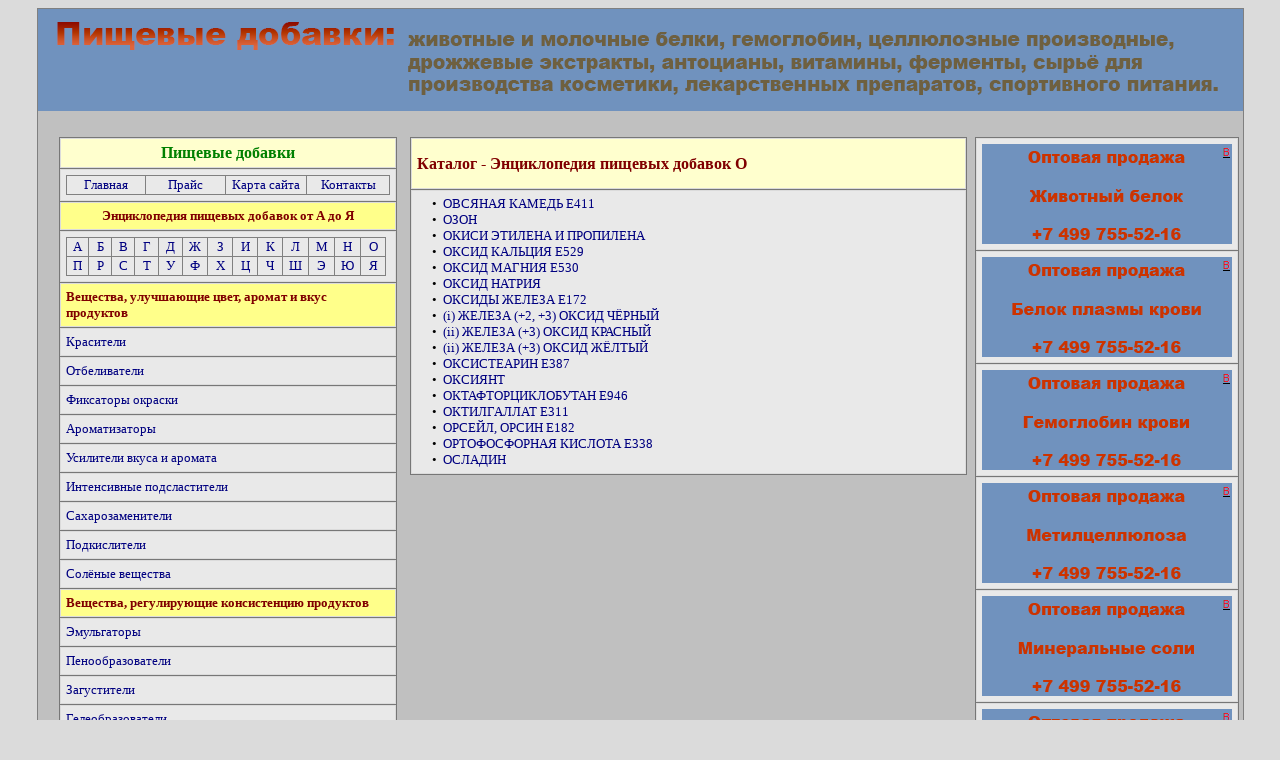

--- FILE ---
content_type: text/html; charset=UTF-8
request_url: https://www.vkus-cvet.ru/Jenciklopedija_pishhevyh_dobavok_Ortofosfarnaja_kislota.htm
body_size: 5418
content:
<!DOCTYPE html PUBLIC "-//W3C//DTD XHTML 1.0 Transitional//EN" "http://www.w3.org/TR/xhtml1/DTD/xhtml1-transitional.dtd">
<html xmlns="http://www.w3.org/1999/xhtml">

<head>
<meta http-equiv="Content-Language" content="ru" />
<meta http-equiv="Content-Type" content="text/html; charset=utf-8" />
<title>Энциклопедия пищевых добавок Ортофосфорная кислота</title>
<style type="text/css">
.style2 {
				border-collapse: collapse;
				border: 1px solid #808080;
				background-color: #C0C0C0;
}
.style10 {
				border: 0 solid #7092BE;
				background-color: #7092BE;
}
.style6 {
				border-left: 0 solid #C0C0C0;
				border-right: 0 solid #808080;
				border-top: 0 solid #C0C0C0;
				border-bottom: 0 solid #808080;
}
.style8 {
				border: 0 solid #808080;
}
.style4 {
				border: 0 solid #DBDBDB;
				background-color: #C0C0C0;
}
.style9 {
				text-align: center;
}
.style7 {
				text-align: center;
				border: 1px solid #7092BE;
				background-color: #7092BE;
}
.style12 {
				border: 0 solid #C0C0C0;
				background-color: #C0C0C0;
}
.style77 {
				border-width: 0;
}
.style79 {
				border: 1px solid #DBDBDB;
				text-align: left;
				background-color: #E9E9E9;
				font-family: "Times New Roman", Times, serif;
				font-size: small;
}
.style80 {
				border: 1px solid #DBDBDB;
				text-align: center;
				background-color: #E9E9E9;
				font-family: "Times New Roman", Times, serif;
				font-size: small;
}
.style82 {
				border-collapse: collapse;
				border: 1px solid #808080;
}
.style83 {
				border: 1px solid #808080;
}
.style84 {
				border: 1px solid #DBDBDB;
				text-align: center;
				background-color: #FFFF8A;
				font-family: "Times New Roman", Times, serif;
				font-size: small;
				color: #800000;
}
.style86 {
				border: 1px solid #DBDBDB;
				text-align: left;
				background-color: #FFFF8A;
				font-family: "Times New Roman", Times, serif;
				font-size: small;
				color: #800000;
}
.style89 {
				border: 1px solid #DBDBDB;
				text-align: center;
				background-color: #FFFFCE;
				font-family: "Times New Roman", Times, serif;
				font-size: medium;
				color: #008000;
}
a:visited {
				color: #000080;
}
a:hover {
				color: #008000;
}
.style90 {
				text-decoration: none;
}
a {
				color: #000080;
}
.style91 {
				font-size: medium;
				color: #800000;
}
.style92 {
				border: 1px solid #DBDBDB;
				text-align: left;
				background-color: #FFFFCE;
				font-family: "Times New Roman", Times, serif;
				font-size: small;
}
.style93 {
				border: 1px solid #7092BE;
				background-color: #7092BE;
}
.style94 {
				border: 1px solid #DBDBDB;
				text-align: center;
				background-color: #FFFF8A;
				font-family: "Times New Roman", Times, serif;
				font-size: small;
}
.style95 {
				color: #800000;
}
.style97 {
				color: #800000;
}
.style102 {
				border-collapse: collapse;
				border: 1px solid #808080;
				background-color: #E9E9E9;
}
</style>
<meta name="keywords" content="Энциклопедия пищевых добавок Ортофосфорная кислота" />
<meta name="description" content="Энциклопедия пищевых добавок Ортофосфорная кислота" />
</head>

<body style="background-color: #DBDBDB">

<table style="width: 1200px" align="center" class="style2">
				<tr>
								<td colspan="5" class="style10">
								<img src="logo.png" width="1200" height="100" /></td>
				</tr>
				<tr>
								<td class="style6" style="width: 15px; height: 5px;"></td>
								<td class="style6" style="width: 350px; height: 5px;"></td>
								<td class="style6" style="width: 570px; height: 5px;"></td>
								<td class="style6" style="width: 250px; height: 5px;"></td>
								<td class="style6" style="width: 15px; height: 5px;"></td>
				</tr>
				<tr>
								<td class="style8"></td>
								<td class="style4" valign="top">
								<div class="style9">
												&nbsp;  
												<table cellpadding="5" cellspacing="1"  bgcolor="#777777" align="center" style="width: 335px" class="style77">
    <tr>
        <td class="style89">
												<strong>
												Пищевые добавки</strong></td>
    </tr>
    <tr>
        <td class="style80">
												<table style="width: 324px" class="style82">
																<tr>
																				<td class="style83" style="width: 80px"><a href="index.htm" class="style90">Главная</a></td>
																				<td class="style83" style="width: 80px"><a href="Prajs_cena_kupit_pishhevye_dobavki.htm" class="style90">Прайс</a></td>
																				<td class="style83" style="width: 81px"><a href="Sitemap.htm" class="style90">Карта сайта</a></td>
																				<td class="style83" style="width: 81px"><a href="Kontakty_kupit_pishhevye_dobavki_v_moskve.htm" class="style90">Контакты</a></td>
																</tr>
												</table>
		</td>
    </tr>
    <tr>
        <td class="style84">
												<strong>Энциклопедия пищевых 
												добавок от А до Я</strong></td>
    </tr>
	<tr>
        <td class="style80">
												<table style="width: 99%" class="style82">
																<tr>
																				<td class="style83" style="width: 24px"><a href="Jenciklopedija_pishhevyh_dobavok_Agar.htm" class="style90">А</a></td>
																				<td class="style83" style="width: 24px"><a href="Jenciklopedija_pishhevyh_dobavok_Benzoat.htm" class="style90">Б</a></td>
																				<td class="style83" style="width: 24px"><a href="Jenciklopedija_pishhevyh_dobavok_Vanilin.htm" class="style90">В</a></td>
																				<td class="style83" style="width: 25px"><a href="Jenciklopedija_pishhevyh_dobavok_Glutamat_natrija.htm" class="style90">Г</a></td>
																				<td class="style83" style="width: 25px"><a href="Jenciklopedija_pishhevyh_dobavok_Dioksid_titana.htm" class="style90">Д</a></td>
																				<td class="style83" style="width: 25px"><a href="Jenciklopedija_pishhevyh_dobavok_Zhelatin.htm" class="style90">Ж</a></td>
																				<td class="style83" style="width: 25px"><a href="Jenciklopedija_pishhevyh_dobavok_Zelenyj_prochnyj.htm" class="style90">З</a></td>
																				<td class="style83" style="width: 25px"><a href="Jenciklopedija_pishhevyh_dobavok_Izoaskorbat_natrija.htm" class="style90">И</a></td>
																				<td class="style83" style="width: 25px"><a href="Jenciklopedija_pishhevyh_dobavok_Kamed.htm" class="style90">К</a></td>
																				<td class="style83" style="width: 25px"><a href="Jenciklopedija_pishhevyh_dobavok_Laktat.htm" class="style90">Л</a></td>
																				<td class="style83" style="width: 25px"><a href="Jenciklopedija_pishhevyh_dobavok_Molochnaja_kislota.htm" class="style90">М</a></td>
																				<td class="style83" style="width: 25px"><a href="Jenciklopedija_pishhevyh_dobavok_Nitrin_natrija.htm" class="style90">Н</a></td>
																				<td class="style83" style="width: 25px"><a href="Jenciklopedija_pishhevyh_dobavok_Ortofosfarnaja_kislota.htm" class="style90">О</a></td>
																</tr>
																<tr>
																				<td class="style83" style="width: 24px"><a href="Jenciklopedija_pishhevyh_dobavok_Pektin.htm" class="style90">П</a></td>
																				<td class="style83" style="width: 24px"><a href="Jenciklopedija_pishhevyh_dobavok_Reduktony.htm" class="style90">Р</a></td>
																				<td class="style83" style="width: 24px"><a href="Jenciklopedija_pishhevyh_dobavok_Sorbinovaja_kislota.htm" class="style90">С</a></td>
																				<td class="style83" style="width: 25px"><a href="Jenciklopedija_pishhevyh_dobavok_Tary_kamed.htm" class="style90">Т</a></td>
																				<td class="style83" style="width: 25px"><a href="Jenciklopedija_pishhevyh_dobavok_Uksusnaja_kislota.htm" class="style90">У</a></td>
																				<td class="style83" style="width: 25px"><a href="Jenciklopedija_pishhevyh_dobavok_Fosfat.htm" class="style90">Ф</a></td>
																				<td class="style83" style="width: 25px"><a href="Jenciklopedija_pishhevyh_dobavok_Hlorofill.htm" class="style90">Х</a></td>
																				<td class="style83" style="width: 25px"><a href="Jenciklopedija_pishhevyh_dobavok_Celljuloza.htm" class="style90">Ц</a></td>
																				<td class="style83" style="width: 25px"><a href="Jenciklopedija_pishhevyh_dobavok_Chernyj_blestjashhij.htm" class="style90">Ч</a></td>
																				<td class="style83" style="width: 25px"><a href="Jenciklopedija_pishhevyh_dobavok_Shellak.htm" class="style90">Ш</a></td>
																				<td class="style83" style="width: 25px"><a href="Jenciklopedija_pishhevyh_dobavok_Jeritrozin.htm" class="style90">Э</a></td>
																				<td class="style83" style="width: 25px"><a href="Jenciklopedija_pishhevyh_dobavok_Juglon.htm" class="style90">Ю</a></td>
																				<td class="style83" style="width: 25px"><a href="Jenciklopedija_pishhevyh_dobavok_Jablochnaja_kislota.htm" class="style90">Я</a></td>
																</tr>
																</table>
		</td>
    </tr>
    <tr>
        <td class="style86">
												<strong>Вещества, улучшающие 
												цвет, аромат и вкус продуктов</strong></td>
    </tr>
    <tr>
        <td class="style79">
												<a href="Krasiteli_kupit_cena.htm" class="style90">Красители</a></td>
    </tr>
    <tr>
        <td class="style79">
												<a href="Otbelivateli_kupit_cena.htm" class="style90">Отбеливатели</a></td>
    </tr>
    <tr>
        <td class="style79">
												<a href="Fiksatory_okraski_kupit_cena.htm" class="style90">Фиксаторы окраски</a></td>
    </tr>
    <tr>
        <td class="style79">
												<a href="Aromatizatory_kupit_cena.htm" class="style90">Ароматизаторы</a></td>
    </tr>
    <tr>
        <td class="style79">
												<a href="Usiliteli_vkusa_i_aromata_kupit_cena.htm" class="style90">Усилители вкуса и аромата</a></td>
    </tr>
    <tr>
        <td class="style79">
												<a href="Intensivnye_podslastiteli_kupit_cena.htm" class="style90">Интенсивные подсластители</a></td>
    </tr>
    <tr>
        <td class="style79">
												<a href="Saharozameniteli_kupit_cena.htm" class="style90">Сахарозаменители</a></td>
    </tr>
    <tr>
        <td class="style79">
												<a href="Podkisliteli_kupit_cena.htm" class="style90">Подкислители</a></td>
    </tr>
    <tr>
        <td class="style79">
												<a href="Soljonye_veshhestva_kupit_cena.htm" class="style90">Солёные вещества</a></td>
    </tr>
    <tr>
        <td class="style86">
												<strong>Вещества, регулирующие 
												консистенцию продуктов</strong></td>
    </tr>
    <tr>
        <td class="style79">
												<a href="Jemulgatory_kupit_cena.htm" class="style90">Эмульгаторы</a></td>
    </tr>
    <tr>
        <td class="style79">
												<a href="Penoobrazovateli_kupit_cena.htm" class="style90">Пенообразователи</a></td>
    </tr>
    <tr>
        <td class="style79">
												<a href="Zagustiteli_kupit_cena.htm" class="style90">Загустители</a></td>
    </tr>
    <tr>
        <td class="style79">
												<a href="Geleobrazovateli_kupit_cena.htm" class="style90">Гелеобразователи</a></td>
    </tr>
    <tr>
        <td class="style79">
												<a href="Stabilizatory_kupit_cena.htm" class="style90">Стабилизаторы</a></td>
    </tr>
    <tr>
        <td class="style79">
												<a href="Napolniteli_kupit_cena.htm" class="style90">Наполнители</a></td>
    </tr>
    <tr>
        <td class="style86">
												<strong>Вещества, способствующие 
												увеличению сроков годности</strong></td>
    </tr>
    <tr>
        <td class="style79">
												<a href="Konservanty_kupit_cena.htm" class="style90">Консерванты</a></td>
    </tr>
    <tr>
        <td class="style79">
												<a href="Zashhitnye_gazy_kupit_cena.htm" class="style90">Защитные газы</a></td>
    </tr>
    <tr>
        <td class="style79">
												<a href="Antiokisliteli_kupit_cena.htm" class="style90">Антиокислители</a></td>
    </tr>
    <tr>
        <td class="style79">
												<a href="Sinergisty_antiokislitelej_kupit_cena.htm" class="style90">Синергисты антиокислителей</a></td>
    </tr>
    <tr>
        <td class="style79">
												<a href="Uplotniteli_kupit_cena.htm" class="style90">Уплотнители</a></td>
    </tr>
    <tr>
        <td class="style79">
												<a href="Vlagouderzhivajushhie_agenty_kupit_cena.htm" class="style90">Влагоудерживающие агенты</a></td>
    </tr>
    <tr>
        <td class="style79">
												<a href="Antisljozhivajushhie_agenty_kupit_cena.htm" class="style90">Антислёживающие агенты</a></td>
    </tr>
    <tr>
        <td class="style79">
												<a href="Pljonkoobrazovateli_kupit_cena.htm" class="style90">Плёнкообразователи</a></td>
    </tr>
    <tr>
        <td class="style79">
												<a href="Stabilizatory_peny_kupit_cena.htm" class="style90">Стабилизаторы пены</a></td>
    </tr>
    <tr>
        <td class="style79">
												<a href="Stabilizatory_zamutnenija_kupit_cena.htm" class="style90">Стабилизаторы замутнения</a></td>
    </tr>
    <tr>
        <td class="style86">
												<strong>Вещества, ускоряющие и 
												облегчающие ведение 
												технологических процессов</strong></td>
    </tr>
    <tr>
        <td class="style79">
												<a href="Reguljatory_kislotnosti_kupit_cena.htm" class="style90">Регуляторы кислотности</a></td>
    </tr>
    <tr>
        <td class="style79">
												<a href="Jemulgirujushhie_soli_kupit_cena.htm" class="style90">Эмульгирующие соли</a></td>
    </tr>
    <tr>
        <td class="style79">
												<a href="Razryhliteli_kupit_cena.htm" class="style90">Разрыхлители</a></td>
    </tr>
    <tr>
        <td class="style79">
												<a href="Nositeli_rastvoriteli_razbaviteli_kupit_cena.htm" class="style90">Носители, растворители, 
												разбавители</a></td>
    </tr>
    <tr>
        <td class="style79">
												<a href="Sredstva_dlja_kapsulirovanija_kupit_cena.htm" class="style90">Средства для капсулирования</a></td>
    </tr>
    <tr>
        <td class="style79">
												<a href="Sredstva_dlja_tabletirovanija_kupit_cena.htm" class="style90">Средства для таблетирования</a></td>
    </tr>
    <tr>
        <td class="style79">
												<a href="Razdeliteli_kupit_cena.htm" class="style90">Разделители</a></td>
    </tr>
    <tr>
        <td class="style79">
												<a href="Penogasiteli_i_antivspenivajushhie_agenty_kupit_cena.htm" class="style90">Пеногасители и антивспенивающие 
												агенты</a></td>
    </tr>
    <tr>
        <td class="style79">
												<a href="Uluchshiteli_hlebopekarnye_kupit_cena.htm" class="style90">Улучшители хлебопекарные</a></td>
    </tr>
    <tr>
        <td class="style79">
												<a href="Propellenty_kupit_cena.htm" class="style90">Пропелленты</a></td>
    </tr>
    <tr>
        <td class="style79">
												<a href="Dispergirujushhie_agenty_kupit_cena.htm" class="style90">Диспергирующие агенты</a></td>
    </tr>
    <tr>
        <td class="style86">
												<strong>Вспомогательные 
												материалы</strong></td>
    </tr>
    <tr>
        <td class="style79">
												<a href="Osushiteli_kupit_cena.htm" class="style90">Осушители</a></td>
    </tr>
    <tr>
        <td class="style79">
												<a href="Veshhestva_oblegchajushhie_filtrovanie_kupit_cena.htm" class="style90">Вещества, облегчающие 
												фильтрование</a></td>
    </tr>
    <tr>
        <td class="style79">
												<a href="Jekstragenty_kupit_cena.htm" class="style90">Экстрагенты</a></td>
    </tr>
    <tr>
        <td class="style79">
												<a href="Katalizatory_gidroliza_i_inversii_kupit_cena.htm" class="style90">Катализаторы гидролиза и 
												инверсии</a></td>
    </tr>
    <tr>
        <td class="style79">
												<a href="Ohlazhdajushhie_i_zamorazhivajushhie_agenty_kupit_cena.htm" class="style90">Охлаждающие и замораживающие 
												агенты</a></td>
    </tr>
    <tr>
        <td class="style79">
												<a href="Veshhestva_sposobstvujushhie_zhiznedejatelnosti_poleznyh_mikroorganizmov_kupit_cena.htm" class="style90">Вещества, способствующие 
												жизнедеятельности полезных 
												микроорганизмов</a></td>
    </tr>
    <tr>
        <td class="style79">
												<a href="Katalizatory_kupit_cena.htm" class="style90">Катализаторы</a></td>
    </tr>
    <tr>
        <td class="style79">
												<a href="Fermenty_i_fermentnye_preparaty_kupit_cena.htm" class="style90">Ферменты и ферментные препараты</a></td>
    </tr>
    <tr>
        <td class="style79">
												<a href="Sredstva_dlja_snjatija_kozhicy_s_plodov_kupit_cena.htm" class="style90">Средства для снятия кожицы с 
												плодов</a></td>
    </tr>
    <tr>
        <td class="style84">
												<strong>Энциклопедия пищевых 
												добавок от А до Я</strong></td>
    </tr>
    <tr>
        <td class="style80">
												<table style="width: 99%" class="style82">
																<tr>
																				<td class="style83" style="width: 24px"><a href="Jenciklopedija_pishhevyh_dobavok_Agar.htm" class="style90">А</a></td>
																				<td class="style83" style="width: 24px"><a href="Jenciklopedija_pishhevyh_dobavok_Benzoat.htm" class="style90">Б</a></td>
																				<td class="style83" style="width: 24px"><a href="Jenciklopedija_pishhevyh_dobavok_Vanilin.htm" class="style90">В</a></td>
																				<td class="style83" style="width: 25px"><a href="Jenciklopedija_pishhevyh_dobavok_Glutamat_natrija.htm" class="style90">Г</a></td>
																				<td class="style83" style="width: 25px"><a href="Jenciklopedija_pishhevyh_dobavok_Dioksid_titana.htm" class="style90">Д</a></td>
																				<td class="style83" style="width: 25px"><a href="Jenciklopedija_pishhevyh_dobavok_Zhelatin.htm" class="style90">Ж</a></td>
																				<td class="style83" style="width: 25px"><a href="Jenciklopedija_pishhevyh_dobavok_Zelenyj_prochnyj.htm" class="style90">З</a></td>
																				<td class="style83" style="width: 25px"><a href="Jenciklopedija_pishhevyh_dobavok_Izoaskorbat_natrija.htm" class="style90">И</a></td>
																				<td class="style83" style="width: 25px"><a href="Jenciklopedija_pishhevyh_dobavok_Kamed.htm" class="style90">К</a></td>
																				<td class="style83" style="width: 25px"><a href="Jenciklopedija_pishhevyh_dobavok_Laktat.htm" class="style90">Л</a></td>
																				<td class="style83" style="width: 25px"><a href="Jenciklopedija_pishhevyh_dobavok_Molochnaja_kislota.htm" class="style90">М</a></td>
																				<td class="style83" style="width: 25px"><a href="Jenciklopedija_pishhevyh_dobavok_Nitrin_natrija.htm" class="style90">Н</a></td>
																				<td class="style83" style="width: 25px"><a href="Jenciklopedija_pishhevyh_dobavok_Ortofosfarnaja_kislota.htm" class="style90">О</a></td>
																</tr>
																<tr>
																				<td class="style83" style="width: 24px"><a href="Jenciklopedija_pishhevyh_dobavok_Pektin.htm" class="style90">П</a></td>
																				<td class="style83" style="width: 24px"><a href="Jenciklopedija_pishhevyh_dobavok_Reduktony.htm" class="style90">Р</a></td>
																				<td class="style83" style="width: 24px"><a href="Jenciklopedija_pishhevyh_dobavok_Sorbinovaja_kislota.htm" class="style90">С</a></td>
																				<td class="style83" style="width: 25px"><a href="Jenciklopedija_pishhevyh_dobavok_Tary_kamed.htm" class="style90">Т</a></td>
																				<td class="style83" style="width: 25px"><a href="Jenciklopedija_pishhevyh_dobavok_Uksusnaja_kislota.htm" class="style90">У</a></td>
																				<td class="style83" style="width: 25px"><a href="Jenciklopedija_pishhevyh_dobavok_Fosfat.htm" class="style90">Ф</a></td>
																				<td class="style83" style="width: 25px"><a href="Jenciklopedija_pishhevyh_dobavok_Hlorofill.htm" class="style90">Х</a></td>
																				<td class="style83" style="width: 25px"><a href="Jenciklopedija_pishhevyh_dobavok_Celljuloza.htm" class="style90">Ц</a></td>
																				<td class="style83" style="width: 25px"><a href="Jenciklopedija_pishhevyh_dobavok_Chernyj_blestjashhij.htm" class="style90">Ч</a></td>
																				<td class="style83" style="width: 25px"><a href="Jenciklopedija_pishhevyh_dobavok_Shellak.htm" class="style90">Ш</a></td>
																				<td class="style83" style="width: 25px"><a href="Jenciklopedija_pishhevyh_dobavok_Jeritrozin.htm" class="style90">Э</a></td>
																				<td class="style83" style="width: 25px"><a href="Jenciklopedija_pishhevyh_dobavok_Juglon.htm" class="style90">Ю</a></td>
																				<td class="style83" style="width: 25px"><a href="Jenciklopedija_pishhevyh_dobavok_Jablochnaja_kislota.htm" class="style90">Я</a></td>
																</tr>
																</table>
		</td>
    </tr>
	<tr>
        <td class="style94">
												<strong><span class="style97">Энциклопедия 
												специй и пряностей от А до Я</span></strong></td>
    </tr>
	<tr>
        <td class="style80">
												<table style="width: 99%" class="style82">
																<tr>
																				<td class="style83" style="width: 24px"><a href="Jenciklopedija_specij_i_prjanostej_Asafetida.htm" class="style90">А</a></td>
																				<td class="style83" style="width: 24px"><a href="Jenciklopedija_specij_i_prjanostej_Badjan.htm" class="style90">Б</a></td>
																				<td class="style83" style="width: 24px"><a href="Jenciklopedija_specij_i_prjanostej_Vanil.htm.htm" class="style90">В</a></td>
																				<td class="style83" style="width: 25px"><a href="Jenciklopedija_specij_i_prjanostej_Gvozdika.htm" class="style90">Г</a></td>
																				<td class="style83" style="width: 25px"><a href="Jenciklopedija_specij_i_prjanostej_Dushistyj_perec.htm" class="style90">Д</a></td>
																				<td class="style83" style="width: 25px"><a href="Jenciklopedija_specij_i_prjanostej_Zheruha.htm" class="style90">Ж</a></td>
																				<td class="style83" style="width: 25px"><a href="Jenciklopedija_specij_i_prjanostej_Zira.htm" class="style90">З</a></td>
																				<td class="style83" style="width: 25px"><a href="Jenciklopedija_specij_i_prjanostej_Imbir.htm" class="style90">И</a></td>
																				<td class="style83" style="width: 25px"><a href="Jenciklopedija_specij_i_prjanostej_Kardamon.htm" class="style90">К</a></td>
																				<td class="style83" style="width: 25px"><a href="Jenciklopedija_specij_i_prjanostej_Lavr.htm" class="style90">Л</a></td>
																				<td class="style83" style="width: 25px"><a href="Jenciklopedija_specij_i_prjanostej_Muskatnyj_oreh.htm" class="style90">М</a></td>
																				<td class="style83" style="width: 25px"><a href="Jenciklopedija_specij_i_prjanostej_Nigella.htm" class="style90">Н</a></td>
																				<td class="style83" style="width: 25px"><a href="Jenciklopedija_specij_i_prjanostej_Oregano.htm" class="style90">О</a></td>
																</tr>
																<tr>
																				<td class="style83" style="width: 24px"><a href="Jenciklopedija_specij_i_prjanostej_Perec.htm" class="style90">П</a></td>
																				<td class="style83" style="width: 24px"><a href="Jenciklopedija_specij_i_prjanostej_Rozmarin.htm" class="style90">Р</a></td>
																				<td class="style83" style="width: 24px"><a href="Jenciklopedija_specij_i_prjanostej_Selderej.htm" class="style90">С</a></td>
																				<td class="style83" style="width: 25px"><a href="Jenciklopedija_specij_i_prjanostej_Timjan.htm" class="style90">Т</a></td>
																				<td class="style83" style="width: 25px"><a href="Jenciklopedija_specij_i_prjanostej_Ukrop.htm" class="style90">У</a></td>
																				<td class="style83" style="width: 25px"><a href="Jenciklopedija_specij_i_prjanostej_Fenugrek.htm" class="style90">Ф</a></td>
																				<td class="style83" style="width: 25px"><a href="Jenciklopedija_specij_i_prjanostej_Hren.htm" class="style90">Х</a></td>
																				<td class="style83" style="width: 25px"><a href="Jenciklopedija_specij_i_prjanostej_Cedra.htm" class="style90">Ц</a></td>
																				<td class="style83" style="width: 25px"><a href="Jenciklopedija_specij_i_prjanostej_Chaber.htm" class="style90">Ч</a></td>
																				<td class="style83" style="width: 25px"><a href="Jenciklopedija_specij_i_prjanostej_Shalfej.htm" class="style90">Ш</a></td>
																				<td class="style83" style="width: 25px"><a href="Jenciklopedija_specij_i_prjanostej_JeSTRAGON.htm" class="style90">Э</a></td>
																				<td class="style83" style="width: 25px"><a href="Jenciklopedija_specij_i_prjanostej_Juri.htm" class="style90">Ю</a></td>
																				<td class="style83" style="width: 25px"><a href="Jenciklopedija_specij_i_prjanostej_Jagody_mozhzhevelnika.htm" class="style90">Я</a></td>
																</tr>
																</table>
		</td>
    </tr>
	<tr>
        <td class="style94">
												<strong><span class="style97">Энциклопедия 
												лекарственных растений от А до Я</span></strong></td>
    </tr>
	<tr>
        <td class="style80">
												<table style="width: 99%" class="style82">
																<tr>
																				<td class="style83" style="width: 24px"><a href="Jenciklopedija_lekarstvennyh_rastenij_Abrikos.htm" class="style90">А</a></td>
																				<td class="style83" style="width: 24px"><a href="Jenciklopedija_lekarstvennyh_rastenij_Baklazhan.htm" class="style90">Б</a></td>
																				<td class="style83" style="width: 24px"><a href="Jenciklopedija_lekarstvennyh_rastenij_Valeriana.htm" class="style90">В</a></td>
																				<td class="style83" style="width: 25px"><a href="Jenciklopedija_lekarstvennyh_rastenij_Galega.htm" class="style90">Г</a></td>
																				<td class="style83" style="width: 25px"><a href="Jenciklopedija_lekarstvennyh_rastenij_Devjasil.htm" class="style90">Д</a></td>
																				<td class="style83" style="width: 25px"><a href="Jenciklopedija_lekarstvennyh_rastenij_Zhenshen.htm" class="style90">Ж</a></td>
																				<td class="style83" style="width: 25px"><a href="Jenciklopedija_lekarstvennyh_rastenij_Zveroboj.htm" class="style90">З</a></td>
																				<td class="style83" style="width: 25px"><a href="Jenciklopedija_lekarstvennyh_rastenij_Iva.htm" class="style90">И</a></td>
																				<td class="style83" style="width: 25px"><a href="Jenciklopedija_lekarstvennyh_rastenij_Kalendula.htm" class="style90">К</a></td>
																				<td class="style83" style="width: 25px"><a href="Jenciklopedija_lekarstvennyh_rastenij_Lavanda.htm" class="style90">Л</a></td>
																				<td class="style83" style="width: 25px"><a href="Jenciklopedija_lekarstvennyh_rastenij_Malina.htm" class="style90">М</a></td>
																				<td class="style83" style="width: 25px"><a href="Jenciklopedija_lekarstvennyh_rastenij_Nasturcija.htm" class="style90">Н</a></td>
																				<td class="style83" style="width: 25px"><a href="Jenciklopedija_lekarstvennyh_rastenij_Oduvanchik.htm" class="style90">О</a></td>
																</tr>
																<tr>
																				<td class="style83" style="width: 24px"><a href="Jenciklopedija_lekarstvennyh_rastenij_Paslen.htm" class="style90">П</a></td>
																				<td class="style83" style="width: 24px"><a href="Jenciklopedija_lekarstvennyh_rastenij_Reven.htm" class="style90">Р</a></td>
																				<td class="style83" style="width: 24px"><a href="Jenciklopedija_lekarstvennyh_rastenij_Svekla.htm" class="style90">С</a></td>
																				<td class="style83" style="width: 25px"><a href="Jenciklopedija_lekarstvennyh_rastenij_Tatarnik.htm" class="style90">Т</a></td>
																				<td class="style83" style="width: 25px"><a href="Jenciklopedija_lekarstvennyh_rastenij_Ukrop.htm" class="style90">У</a></td>
																				<td class="style83" style="width: 25px"><a href="Jenciklopedija_lekarstvennyh_rastenij_Fasol.htm" class="style90">Ф</a></td>
																				<td class="style83" style="width: 25px"><a href="Jenciklopedija_lekarstvennyh_rastenij_Hvoshh.htm" class="style90">Х</a></td>
																				<td class="style83" style="width: 25px"><a href="Jenciklopedija_lekarstvennyh_rastenij_Cikorij.htm" class="style90">Ц</a></td>
																				<td class="style83" style="width: 25px"><a href="Jenciklopedija_lekarstvennyh_rastenij_Chabrec.htm" class="style90">Ч</a></td>
																				<td class="style83" style="width: 25px"><a href="Jenciklopedija_lekarstvennyh_rastenij_Shalfej.htm" class="style90">Ш</a></td>
																				<td class="style83" style="width: 25px"><a href="Jenciklopedija_lekarstvennyh_rastenij_Jevkalipt.htm" class="style90">Э</a></td>
																				<td class="style83" style="width: 25px"><a href="Jenciklopedija_lekarstvennyh_rastenij_Jua.htm" class="style90">Ю</a></td>
																				<td class="style83" style="width: 25px"><a href="Jenciklopedija_lekarstvennyh_rastenij_Jatryshnik.htm" class="style90">Я</a></td>
																</tr>
																</table>
		</td>
    </tr>
	<tr>
        <td class="style94">
												<strong><span class="style97">Энциклопедия 
												ингредиентов для косметики и 
												парфюмерии от А до Я</span></strong></td>
    </tr>
	<tr>
        <td class="style80">
												<table style="width: 99%" class="style102">
																<tr>
																				<td class="style83" style="width: 24px"><a href="ingredienty_dlja_kosmetiki_a_kupit.htm" class="style90">А</a></td>
																				<td class="style83" style="width: 24px"><a href="ingredienty_dlja_kosmetiki_b_kupit.htm" class="style90">Б</a></td>
																				<td class="style83" style="width: 24px"><a href="ingredienty_dlja_kosmetiki_v_kupit.htm" class="style90">В</a></td>
																				<td class="style83" style="width: 25px"><a href="ingredienty_dlja_kosmetiki_g_kupit.htm" class="style90">Г</a></td>
																				<td class="style83" style="width: 25px"><a href="ingredienty_dlja_kosmetiki_d_kupit.htm" class="style90">Д</a></td>
																				<td class="style83" style="width: 25px"><a href="ingredienty_dlja_kosmetiki_zh_kupit.htm" class="style90">Ж</a></td>
																				<td class="style83" style="width: 25px"><a href="ingredienty_dlja_kosmetiki_z_kupit.htm" class="style90">З</a></td>
																				<td class="style83" style="width: 25px"><a href="ingredienty_dlja_kosmetiki_i_kupit.htm" class="style90">И</a></td>
																				<td class="style83" style="width: 25px"><a href="ingredienty_dlja_kosmetiki_k_kupit.htm" class="style90">К</a></td>
																				<td class="style83" style="width: 25px"><a href="ingredienty_dlja_kosmetiki_l_kupit.htm" class="style90">Л</a></td>
																				<td class="style83" style="width: 25px"><a href="ingredienty_dlja_kosmetiki_m_kupit.htm" class="style90">М</a></td>
																				<td class="style83" style="width: 25px"><a href="ingredienty_dlja_kosmetiki_n_kupit.htm" class="style90">Н</a></td>
																				<td class="style83" style="width: 25px"><a href="ingredienty_dlja_kosmetiki_o_kupit.htm" class="style90">О</a></td>
																</tr>
																<tr>
																				<td class="style83" style="width: 24px"><a href="ingredienty_dlja_kosmetiki_p_kupit.htm" class="style90">П</a></td>
																				<td class="style83" style="width: 24px"><a href="ingredienty_dlja_kosmetiki_r_kupit.htm" class="style90">Р</a></td>
																				<td class="style83" style="width: 24px"><a href="ingredienty_dlja_kosmetiki_s_kupit.htm" class="style90">С</a></td>
																				<td class="style83" style="width: 25px"><a href="ingredienty_dlja_kosmetiki_t_kupit.htm" class="style90">Т</a></td>
																				<td class="style83" style="width: 25px"><a href="ingredienty_dlja_kosmetiki_u_kupit.htm" class="style90">У</a></td>
																				<td class="style83" style="width: 25px"><a href="ingredienty_dlja_kosmetiki_f_kupit.htm" class="style90">Ф</a></td>
																				<td class="style83" style="width: 25px"><a href="ingredienty_dlja_kosmetiki_h_kupit.htm" class="style90">Х</a></td>
																				<td class="style83" style="width: 25px"><a href="ingredienty_dlja_kosmetiki_c_kupit.htm" class="style90">Ц</a></td>
																				<td class="style83" style="width: 25px"><a href="ingredienty_dlja_kosmetiki_ch_kupit.htm" class="style90">Ч</a></td>
																				<td class="style83" style="width: 25px"><a href="ingredienty_dlja_kosmetiki_sh_kupit.htm" class="style90">Ш</a></td>
																				<td class="style83" style="width: 25px"><a href="ingredienty_dlja_kosmetiki_je_kupit.htm" class="style90">Э</a></td>
																				<td class="style83" style="width: 25px"><a href="ingredienty_dlja_kosmetiki_ju_kupit.htm" class="style90">Ю</a></td>
																				<td class="style83" style="width: 25px"><a href="ingredienty_dlja_kosmetiki_ja_kupit.htm" class="style90">Я</a></td>
																</tr>
																</table>
					</td>
    </tr>
	<tr>
        <td class="style80">
												<table style="width: 324px" class="style102">
																<tr>
																				<td class="style83" style="width: 80px"><a href="index.htm" class="style90">Главная</a></td>
																				<td class="style83" style="width: 80px"><a href="Prajs_cena_kupit_pishhevye_dobavki.htm" class="style90">Прайс</a></td>
																				<td class="style83" style="width: 81px"><a href="Sitemap.htm" class="style90">Карта сайта</a></td>
																				<td class="style83" style="width: 81px"><a href="Kontakty_kupit_pishhevye_dobavki_v_moskve.htm" class="style90">Контакты</a></td>
																</tr>
												</table>
		</td>
    </tr>
	<tr>
        <td class="style94">
												&nbsp;</td>
    </tr>
    </table>

								</div>
								</td>
								<td class="style12" valign="top">
								<div class="style9">
												&nbsp;<table cellpadding="5" cellspacing="1"  bgcolor="#777777" align="center" style="width: 98%">
    <tr>
        <td class="style92">
												<h1 class="style91">Каталог - 
												Энциклопедия пищевых добавок О</h1>
		</td>
    </tr>
    <tr>
        <td class="style79">
												&nbsp;&nbsp;&nbsp;&nbsp; •&nbsp; <a href="OVSJaNAJa_KAMED_E411_kupit_cena.htm" class="style90">ОВСЯНАЯ 
												КАМЕДЬ Е411</a><br />
												&nbsp;&nbsp;&nbsp;&nbsp; •&nbsp; <a href="OZON_kupit_cena.htm" class="style90">ОЗОН</a><br />
												&nbsp;&nbsp;&nbsp;&nbsp; •&nbsp; <a class="style90" href="OKISI_JeTILENA_I_PROPILENA_jetilenoksid_propilenoksid_kupit_cena.htm">ОКИСИ 
												ЭТИЛЕНА И ПРОПИЛЕНА</a><br />
												&nbsp;&nbsp;&nbsp;&nbsp; •&nbsp; <a href="OKSID_KALCIJa_E529_kupit_cena.htm" class="style90">ОКСИД 
												КАЛЬЦИЯ Е529</a><br />
												&nbsp;&nbsp;&nbsp;&nbsp; •&nbsp; <a href="OKSID_MAGNIJa_E530_kupit_cena.htm" class="style90">ОКСИД 
												МАГНИЯ Е530</a><br />
												&nbsp;&nbsp;&nbsp;&nbsp; •&nbsp; <a href="OKSID_NATRIJa_kupit_cena.htm" class="style90">ОКСИД 
												НАТРИЯ</a><br />
												&nbsp;&nbsp;&nbsp;&nbsp; •&nbsp; <a href="OKSIDY_ZhELEZA_E172_kupit_cena.htm" class="style90">ОКСИДЫ 
												ЖЕЛЕЗА Е172</a><br />
												&nbsp;&nbsp;&nbsp;&nbsp; •&nbsp; <a href="OKSIDY_ZhELEZA_E172_kupit_cena.htm" class="style90">(i) 
												ЖЕЛЕЗА (+2, +3) ОКСИД ЧЁРНЫЙ</a><br />
												&nbsp;&nbsp;&nbsp;&nbsp; •&nbsp; <a href="OKSIDY_ZhELEZA_E172_kupit_cena.htm" class="style90">(ii) 
												ЖЕЛЕЗА (+3) ОКСИД КРАСНЫЙ</a><br />
												&nbsp;&nbsp;&nbsp;&nbsp; •&nbsp; <a href="OKSIDY_ZhELEZA_E172_kupit_cena.htm" class="style90">(ii) 
												ЖЕЛЕЗА (+3) ОКСИД ЖЁЛТЫЙ</a><br />
												&nbsp;&nbsp;&nbsp;&nbsp; •&nbsp; <a href="OKSISTEARIN_E387_kupit_cena.htm" class="style90">ОКСИСТЕАРИН 
												Е387</a><br />
												&nbsp;&nbsp;&nbsp;&nbsp; •&nbsp; <a href="OKSIJaNT_kupit_cena.htm" class="style90">ОКСИЯНТ</a><br />
												&nbsp;&nbsp;&nbsp;&nbsp; •&nbsp; <a href="OKTAFTORCIKLOBUTAN_E946_kupit_cena.htm" class="style90">ОКТАФТОРЦИКЛОБУТАН 
												Е946</a><br />
												&nbsp;&nbsp;&nbsp;&nbsp; •&nbsp; <a href="OKTILGALLAT_E311_kupit_cena.htm" class="style90">ОКТИЛГАЛЛАТ 
												Е311</a><br />
												&nbsp;&nbsp;&nbsp;&nbsp; •&nbsp; <a href="ORSEJL_ORSIN_E182_kupit_cena.htm" class="style90">ОРСЕЙЛ, 
												ОРСИН Е182</a><br />
												&nbsp;&nbsp;&nbsp;&nbsp; •&nbsp; <a href="ORTOFOSFORNAJa_KISLOTA_E338_kupit_cena.htm" class="style90">ОРТОФОСФОРНАЯ 
												КИСЛОТА Е338</a><br />
												&nbsp;&nbsp;&nbsp;&nbsp; •&nbsp; <a href="OSLADIN_kupit_cena.htm" class="style90">ОСЛАДИН</a></td>
    </tr>
    </table>

								</div>
								<div class="style9">
												&nbsp;<br />
&nbsp;</div>
								</td>
								<td class="style4" valign="top">
								<div class="style9">
												&nbsp;<table cellpadding="5" cellspacing="1"  bgcolor="#777777" align="center" style="width: 98%" class="style77">
    <tr>
        <td class="style80">
												<img src="tr1001.png" width="250" height="100" /></td>
    </tr>
    <tr>
        <td class="style80">
												<img src="tr1002.png" width="250" height="100" /></td>
    </tr>
    <tr>
        <td class="style80">
												<img src="tr1003.png" width="250" height="100" /></td>
    </tr>
    <tr>
        <td class="style80">
												<img src="tr1004.png" width="250" height="100" /></td>
    </tr>
    <tr>
        <td class="style80">
												<img src="tr1005.png" width="250" height="100" /></td>
    </tr>
    <tr>
        <td class="style80">
												<img src="tr1006.png" width="250" height="100" /></td>
    </tr>
    <tr>
        <td class="style80">
												<img src="tr1007.png" width="250" height="100" /></td>
    </tr>
    <tr>
        <td class="style80">
												<img src="tr1008.png" width="250" height="100" /></td>
    </tr>
    <tr>
        <td class="style80">
												<img src="tr1009.png" width="250" height="100" /></td>
    </tr>
    <tr>
        <td class="style80">
												<img src="tr1010.png" width="250" height="100" /></td>
    </tr>
    <tr>
        <td class="style80">
												<img src="tr1011.png" width="250" height="100" /></td>
    </tr>
    <tr>
        <td class="style80">
												<img src="tr1012.png" width="250" height="100" /></td>
    </tr>
    <tr>
        <td class="style80">
												<img src="tr1013.png" width="250" height="100" /></td>
    </tr>
    <tr>
        <td class="style80">
												<img src="tr1014.png" width="250" height="100" /></td>
    </tr>
    <tr>
        <td class="style80">
												<img src="tr1015.png" width="250" height="100" /></td>
    </tr>
    <tr>
        <td class="style80">
												<img src="tr1016.png" width="250" height="100" /></td>
    </tr>
    <tr>
        <td class="style80">
												<img src="tr1017.png" width="250" height="100" /></td>
    </tr>
    </table>

								</div>
								<div class="style9">
												&nbsp;<br />
&nbsp;</div>
								</td>
								<td class="style6"></td>
				</tr>
				<tr>
								<td class="style93">&nbsp;</td>
								<td class="style93"><!-- Rating@Mail.ru counter -->
<script type="text/javascript">//<![CDATA[
(function(w,n,d,r,s){d.write('<div><a href="http://top.mail.ru/jump?from=2809333"><img src="'+
('https:'==d.location.protocol?'https:':'http:')+'//top-fwz1.mail.ru/counter?id=2809333;t=130;js=13'+
((r=d.referrer)?';r='+escape(r):'')+((s=w.screen)?';s='+s.width+'*'+s.height:'')+';_='+Math.random()+
'" style="border:0;" height="40" width="88" alt="Рейтинг@Mail.ru" /><\/a><\/div>');})(window,navigator,document);//]]>
</script></span></span></div>
																<noscript><span class="style8"><div><a href="http://top.mail.ru/jump?from=2809333">
<img src="//top-fwz1.mail.ru/counter?id=2809333;t=130;js=na" style="border:0;"
height="40" width="88" alt="Рейтинг@Mail.ru" /></a></div></span></noscript>
<!-- //Rating@Mail.ru counter --></td>
</td>
								<td class="style7" colspan="3">
								<img src="logo2.png" width="837" height="100" /></td>
				</tr>
</table>

</body>

</html>
